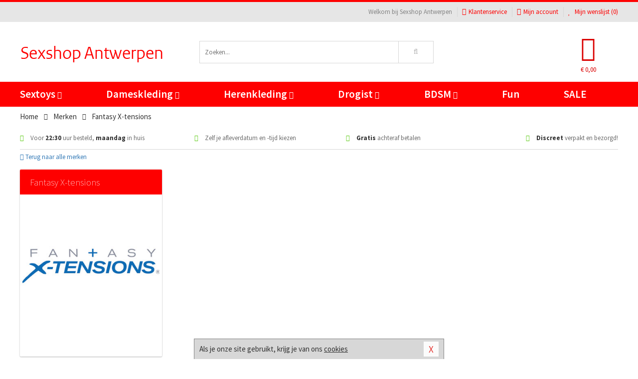

--- FILE ---
content_type: text/html; charset=UTF-8
request_url: https://www.sexshop-antwerpen.be/merken/fantasy-x-tensions
body_size: 6189
content:
<!DOCTYPE html>
<html lang="nl-BE">
<head>
<title>Fantasy X-tensions</title>
<meta name="viewport" content="width=device-width, initial-scale=1.0, user-scalable=no">
<meta http-equiv="X-UA-Compatible" content="IE=edge">
<meta content="IE=edge" http-equiv="X-UA-Compatible">
<meta charset="utf-8">
<meta name="format-detection" content="telephone=no">



<meta name="robots" content="index, follow">






<meta name="keywords" content="">



<meta name="description" content="">









<link nonce="ead205889c67b2f3aab66efbee0aab5bf13892ded47f1b23ddf1d070382d9599" href="https://cdn.edc.nl/customs/css/styles_542.css" rel="stylesheet">






<meta name="author" content="Sexshop Antwerpen">



<link nonce="ead205889c67b2f3aab66efbee0aab5bf13892ded47f1b23ddf1d070382d9599" rel="canonical" href="https://www.sexshop-antwerpen.be/merken/fantasy-x-tensions">






<!-- Global site tag (gtag.js) - Google Analytics -->
<script  nonce="ead205889c67b2f3aab66efbee0aab5bf13892ded47f1b23ddf1d070382d9599" async src="https://www.googletagmanager.com/gtag/js?id=UA-42759616-3"></script>
<script  nonce="ead205889c67b2f3aab66efbee0aab5bf13892ded47f1b23ddf1d070382d9599">
    window.dataLayer = window.dataLayer || [];
    function gtag(){dataLayer.push(arguments);}
    gtag('js', new Date());

        gtag('config', 'UA-42759616-3');
</script>


<!-- HTML5 Shim and Respond.js IE8 support of HTML5 elements and media queries -->
<!-- WARNING: Respond.js doesn't work if you view the page via file:// -->
<!--[if lt IE 9]>
  <script  nonce="ead205889c67b2f3aab66efbee0aab5bf13892ded47f1b23ddf1d070382d9599" src="https://oss.maxcdn.com/libs/html5shiv/3.7.0/html5shiv.js"></script>
  <script  nonce="ead205889c67b2f3aab66efbee0aab5bf13892ded47f1b23ddf1d070382d9599" src="https://oss.maxcdn.com/libs/respond.js/1.3.0/respond.min.js"></script>
<![endif]-->


<style nonce="ead205889c67b2f3aab66efbee0aab5bf13892ded47f1b23ddf1d070382d9599">
#new_alert_overlay{
    position:fixed;
    top:0;
    right:0;
    bottom:0;
    left:0;
    content:'';
    z-index:9999;
    background-color:rgba(255,255,255,0.8);
}
.new-alert{
    position:absolute;
    top:50%;
    left:50%;
    z-index:10000;
    padding:15px;
    background-color:white;
    border:1px solid #333;
    transform:translate(-50%,-50%);
    text-align:center;
}

.new-alert button{
    margin-top:10px;
    padding:3px 13px;
    background:none;
    border:none;
    border:1px solid #B9B9B9;
    text-transform:uppercase;
}
</style>
</head>
<body>



<div class="body-blur"></div>






<div id="overall_popup_window"></div>
<div id="modal_wrapper"></div>



<div class="site-header-topbar">
<div class="container">







<div class="links-menu">
<ul>



<li class="welcome">Welkom bij Sexshop Antwerpen</li>



<li><a href="https://www.sexshop-antwerpen.be/klantenservice" title="Klantenservice" target="_self"><i class="fa fa-comments"></i>Klantenservice</a></li>



<li><a href="https://www.sexshop-antwerpen.be/account" title="Mijn account"><i class="fa fa-user"></i>Mijn account</a></li>



<li class="wishlistIndicator">
<a href="https://www.sexshop-antwerpen.be/wenslijst" title="Mijn wenslijst">



<i id="wishlist_header_icon" class="fa fa-heart"></i>



Mijn wenslijst


(<span id="wishlist_header_count">0</span>)
</a>
</li>
</ul>
</div>






<div class="mobiele-header">


<div class="button menu">
<button id="mobile_navigation_button" type="button"><i class="fa fa-bars"></i></button>
</div>


<div class="button zoeken"><button id="mobile_search_button" type="button"><i class="fa fa-search"></i></button></div>


<div class="button wenslijst wishlistIndicator">
<a href="https://www.sexshop-antwerpen.be/wenslijst" id="mobile_wishlist_button"><i class="fa fa-heart"></i></a>
</div>


<div id="header_winkelwagen_mob" class="button winkelmandje">
<a href="https://www.sexshop-antwerpen.be/afrekenenwinkelwagen" id="mobile_shoppingcart_button"><i class="fa fa-shopping-basket"></i></a>
<span class="ww-aantal">0</span>
</div>


<div class="logo">
<a href="https://www.sexshop-antwerpen.be/">
<img alt="Sexshop Antwerpen" class="img-responsive" src="https://cdn.edc.nl/customs/logos/mobiel/542.png" width="290" height="120">
</a>
</div>
</div>
</div>
</div>






<header id="website_header" class="site-header" onmouseleave="winkelwagenclose()">
<div class="container">



<div class="site-header-logo hidden-xs">
<a class="p-r-10" href="https://www.sexshop-antwerpen.be/">
<img alt="Sexshop Antwerpen" class="img-responsive" src="https://cdn.edc.nl/customs/logos/shop/542.png" width="290" height="120">
</a>
</div>



<div class="site-header-zoeken">
<form id="top_search" class="header-zoeken-formulier" method="get" action="https://www.sexshop-antwerpen.be/zoeken.html" accept-charset="utf-8">
<input class="header-zoeken-formulier-veld" type="search" name="zoek" placeholder="Zoeken..." onblur="setTimeout(tzs3,500);" onkeyup="tzs(this.value)" onkeydown="tzs4()" autocomplete="off">
<button class="header-zoeken-formulier-knop" type="submit" value="Zoeken"><i class="fa fa-search"></i></button>
<div id="zoeksuggesties" class="hidden-xs"></div>
</form>
</div>



<div id="top_cart" class="site-header-winkelmandje hidden-xs">
<a id="shopping_cart_icon" class="winkelmandje" href="https://www.sexshop-antwerpen.be/afrekenenwinkelwagen" onmouseenter="winkelwagenopen()">



<div class="winkelmandje-icoon"><i class="fa fa-shopping-basket"></i></div>






<div id="shopping_cart_total" class="winkelmandje-prijs">&euro; 0,00</div>
</a></div>




<div id="top_microcart" class="hidden-xs">
<div class="wrapper">
<h2>
Winkelwagen <button type="button" class="" onclick="winkelwagenclose()"><i class="fa fa-times"></i></button>
</h2>
<div class="lege-winkelwagen">
<p>Je winkelwagen bevat nog geen producten.</p>
</div>
</div></div>
</div>
</header>



<nav id="site_navigation">
<div class="container">
<ul class="p-0">
<li class="menu-item mobile title">Winkelen <span class="close-navigation c-pointer">X</span></li>






<li class="menu-item ">
<a href="https://www.sexshop-antwerpen.be/sextoys">
Sextoys<i class="fa fa-caret-down"></i>
</a>


<ul class="sub-nav" style="height:290px;">
<li>
<ul>
<li class="title">
<a href="https://www.sexshop-antwerpen.be/sextoys/vibrators" title="Vibrators" target="_self">
Vibrators</a>
</li>
<li><a href="https://www.sexshop-antwerpen.be/mini-vibrator" title="Mini Vibrators" target="_self">Mini Vibrators</a></li>
<li><a href="https://www.sexshop-antwerpen.be/wand-vibrator" title="Wand Vibrators" target="_self">Wand Vibrators</a></li>
<li><a href="https://www.sexshop-antwerpen.be/opleg-vibrator" title="Opleg Vibrators" target="_self">Opleg Vibrators</a></li>
<li><a href="https://www.sexshop-antwerpen.be/realistische-vibrator" title="Realistische Vibrators" target="_self">Realistische Vibrators</a></li>
<li><a href="https://www.sexshop-antwerpen.be/koppel-vibrator" title="Koppel Vibrators" target="_self">Koppel Vibrators</a></li>
<li><a href="https://www.sexshop-antwerpen.be/tarzan-vibrator" title="Tarzan Vibrators" target="_self">Tarzan Vibrators</a></li>
</ul>
<ul>
<li class="title">
<a href="https://www.sexshop-antwerpen.be/sextoys/dildos" title="Dildo's" target="_self">
Dildo's</a>
</li>
<li><a href="https://www.sexshop-antwerpen.be/dubbele-dildo" title="Dubbele Dildo's" target="_self">Dubbele Dildo's</a></li>
<li><a href="https://www.sexshop-antwerpen.be/xxl-dildo" title="XXL Dildo's" target="_self">XXL Dildo's</a></li>
<li><a href="https://www.sexshop-antwerpen.be/metalen-dildo" title="Metalen Dildo's" target="_self">Metalen Dildo's</a></li>
<li><a href="https://www.sexshop-antwerpen.be/realistische-dildo" title="Realistische Dildo's" target="_self">Realistische Dildo's</a></li>
<li><a href="https://www.sexshop-antwerpen.be/anaal-dildo" title="Anaal Dildo's" target="_self">Anaal Dildo's</a></li>
<li><a href="https://www.sexshop-antwerpen.be/strapon-dildo" title="Voorbind Dildo's" target="_self">Voorbind Dildo's</a></li>
</ul>
<ul>
<li class="title">
<a href="https://www.sexshop-antwerpen.be/sextoys/masturbators" title="Masturbators   " target="_self">
Masturbators   </a>
</li>
<li><a href="https://www.sexshop-antwerpen.be/mond-masturbator" title="Kunst Mond" target="_self">Kunst Mond</a></li>
<li><a href="https://www.sexshop-antwerpen.be/kunstvagina" title="Kunst Vagina" target="_self">Kunst Vagina</a></li>
<li><a href="https://www.sexshop-antwerpen.be/fleshlight-masturbator" title="Fleshlight Masturbators" target="_self">Fleshlight Masturbators</a></li>
<li><a href="https://www.sexshop-antwerpen.be/opblaaspop" title="Opblaaspoppen" target="_self">Opblaaspoppen</a></li>
<li><a href="https://www.sexshop-antwerpen.be/kont-masturbator" title="Kunst Kont" target="_self">Kunst Kont</a></li>
<li><a href="https://www.sexshop-antwerpen.be/vibrerende-masturbator" title="Vibrerende Masturbators" target="_self">Vibrerende Masturbators</a></li>
</ul>
<ul>
<li class="title">
<a href="https://www.sexshop-antwerpen.be/sextoys/anaal-speeltjes" title="Anaal Speeltjes " target="_self">
Anaal Speeltjes </a>
</li>
<li><a href="https://www.sexshop-antwerpen.be/anaal-kralen/klassieke-beads" title="Anaal Beads" target="_self">Anaal Beads</a></li>
<li><a href="https://www.sexshop-antwerpen.be/buttplug-met-vibraties" title="Buttplugs Vibrerend" target="_self">Buttplugs Vibrerend</a></li>
<li><a href="https://www.sexshop-antwerpen.be/anaal-kralen/anaalkettingen" title="Anaal Kettingen" target="_self">Anaal Kettingen</a></li>
<li><a href="https://www.sexshop-antwerpen.be/xxl-buttplug" title="Buttplugs XXL" target="_self">Buttplugs XXL</a></li>
<li><a href="https://www.sexshop-antwerpen.be/buttplug-set" title="Buttplug Sets" target="_self">Buttplug Sets</a></li>
<li><a href="https://www.sexshop-antwerpen.be/standaard-buttplug" title="Buttplugs Standaard" target="_self">Buttplugs Standaard</a></li>
</ul>
<ul>
<li class="title">Meer Seksspeeltjes</li>
<li><a href="https://www.sexshop-antwerpen.be/penisring-set" title="Penisringen" target="_self">Penisringen</a></li>
<li><a href="https://www.sexshop-antwerpen.be/erotische-cadeaus" title="Erotische Cadeaus" target="_self">Erotische Cadeaus</a></li>
<li><a href="https://www.sexshop-antwerpen.be/neukmachine" title="Seksmachines" target="_self">Seksmachines</a></li>
<li><a href="https://www.sexshop-antwerpen.be/spannende-fun-artikelen" title="Fun Artikelen" target="_self">Fun Artikelen</a></li>
<li><a href="https://www.sexshop-antwerpen.be/vibrerend-ei" title="Vibratie Eitjes" target="_self">Vibratie Eitjes</a></li>
<li><a href="https://www.sexshop-antwerpen.be/penis-sleeve" title="Penis Sleeves" target="_self">Penis Sleeves</a></li>
</ul>
</li>
</ul>
</li>
<li class="menu-item ">
<a href="https://www.sexshop-antwerpen.be/vrouwen">
Dameskleding<i class="fa fa-caret-down"></i>
</a>


<ul class="sub-nav" style="height:290px;">
<li>
<ul>
<li class="title">
<a href="https://www.sexshop-antwerpen.be/vrouwen/lingerie-vrouwen" title="Lingerie " target="_self">
Lingerie </a>
</li>
<li><a href="https://www.sexshop-antwerpen.be/sexy-catsuit" title="Catsuits" target="_self">Catsuits</a></li>
<li><a href="https://www.sexshop-antwerpen.be/sexy-dames-string" title="Strings" target="_self">Strings</a></li>
<li><a href="https://www.sexshop-antwerpen.be/bustier-korset" title="Korsetten" target="_self">Korsetten</a></li>
<li><a href="https://www.sexshop-antwerpen.be/nachtkleding" title="Nachtkleding" target="_self">Nachtkleding</a></li>
<li><a href="https://www.sexshop-antwerpen.be/erotische-bh-setjes" title="BH-Sets" target="_self">BH-Sets</a></li>
<li><a href="https://www.sexshop-antwerpen.be/kostuums-rollenspel" title="Rollenspel" target="_self">Rollenspel</a></li>
</ul>
<ul>
<li class="title">
<a href="https://www.sexshop-antwerpen.be/vrouwen/kleding-vrouwen" title="Kleding" target="_self">
Kleding</a>
</li>
<li><a href="https://www.sexshop-antwerpen.be/clubwear-kleding" title="Clubwear" target="_self">Clubwear</a></li>
<li><a href="https://www.sexshop-antwerpen.be/sexy-top-met-rok/rokjes" title="Rokjes" target="_self">Rokjes</a></li>
<li><a href="https://www.sexshop-antwerpen.be/erotische-jurkjes" title="Erotische Jurkjes" target="_self">Erotische Jurkjes</a></li>
<li><a href="https://www.sexshop-antwerpen.be/sexy-top-met-rok/tops" title="Topjes" target="_self">Topjes</a></li>
<li><a href="https://www.sexshop-antwerpen.be/sexy-jurkje" title="Jurkjes" target="_self">Jurkjes</a></li>
<li><a href="https://www.sexshop-antwerpen.be/sexy-dames-kostuums" title="Kostuums" target="_self">Kostuums</a></li>
</ul>
<ul>
<li class="title">
<a href="https://www.sexshop-antwerpen.be/vrouwen/fetish-voor-haar" title="Fetish Collectie " target="_self">
Fetish Collectie </a>
</li>
<li><a href="https://www.sexshop-antwerpen.be/latex-damescollectie/latex-kousen" title="Latex Kousen" target="_self">Latex Kousen</a></li>
<li><a href="https://www.sexshop-antwerpen.be/leren-kleding-voor-haar" title="Leer Collectie" target="_self">Leer Collectie</a></li>
<li><a href="https://www.sexshop-antwerpen.be/lak-damescollectie" title="Lak Collectie " target="_self">Lak Collectie </a></li>
<li><a href="https://www.sexshop-antwerpen.be/wetlook-kleding-voor-haar/sale" title="Sale Wetlook" target="_self">Sale Wetlook</a></li>
<li><a href="https://www.sexshop-antwerpen.be/latex-damescollectie" title="Latex Collectie" target="_self">Latex Collectie</a></li>
<li><a href="https://www.sexshop-antwerpen.be/wetlook-kleding-voor-haar" title="Wetlook Collectie" target="_self">Wetlook Collectie</a></li>
</ul>
<ul>
<li class="title">
<a href="https://www.sexshop-antwerpen.be/vrouwen/beenmode" title="Beenmode" target="_self">
Beenmode</a>
</li>
<li><a href="https://www.sexshop-antwerpen.be/sexy-panty/pantys-open-kruisje" title="Erotische Panty's" target="_self">Erotische Panty's</a></li>
<li><a href="https://www.sexshop-antwerpen.be/sexy-panty" title="Panty Collectie " target="_self">Panty Collectie </a></li>
<li><a href="https://www.sexshop-antwerpen.be/dames-kousen/fun-kousen" title="Fun Kousen" target="_self">Fun Kousen</a></li>
<li><a href="https://www.sexshop-antwerpen.be/dames-kousen" title="Kousen Collectie" target="_self">Kousen Collectie</a></li>
<li><a href="https://www.sexshop-antwerpen.be/dames-legging" title="Leggings" target="_self">Leggings</a></li>
</ul>
<ul>
<li class="title">
<a href="https://www.sexshop-antwerpen.be/vrouwen/accessoires" title="Accessoires" target="_self">
Accessoires</a>
</li>
<li><a href="https://www.sexshop-antwerpen.be/pruiken" title="Pruiken" target="_self">Pruiken</a></li>
<li><a href="https://www.sexshop-antwerpen.be/sexy-halsband-vrouwen" title="Halsbanden" target="_self">Halsbanden</a></li>
<li><a href="https://www.sexshop-antwerpen.be/erotische-sieraden" title="Sieraden" target="_self">Sieraden</a></li>
<li><a href="https://www.sexshop-antwerpen.be/sexy-handschoenen" title="Handschoenen" target="_self">Handschoenen</a></li>
<li><a href="https://www.sexshop-antwerpen.be/valse-wimpers" title="Wimpers" target="_self">Wimpers</a></li>
<li><a href="https://www.sexshop-antwerpen.be/sexy-masker" title="Maskers" target="_self">Maskers</a></li>
</ul>
</li>
</ul>
</li>
<li class="menu-item ">
<a href="https://www.sexshop-antwerpen.be/mannen">
Herenkleding<i class="fa fa-caret-down"></i>
</a>


<ul class="sub-nav" style="height:290px;">
<li>
<ul>
<li class="title">
<a href="https://www.sexshop-antwerpen.be/mannen/lingerie-mannen" title="Heren Collectie" target="_self">
Heren Collectie</a>
</li>
<li><a href="https://www.sexshop-antwerpen.be/heren-lingerie-body" title="Body's" target="_self">Body's</a></li>
<li><a href="https://www.sexshop-antwerpen.be/sexy-heren-slip" title="Slips" target="_self">Slips</a></li>
<li><a href="https://www.sexshop-antwerpen.be/jockstraps" title="Jockstraps" target="_self">Jockstraps</a></li>
<li><a href="https://www.sexshop-antwerpen.be/heren-kostuums-rollenspel" title="Kostuums" target="_self">Kostuums</a></li>
<li><a href="https://www.sexshop-antwerpen.be/sexy-heren-shirt" title="Shirts" target="_self">Shirts</a></li>
</ul>
<ul>
<li class="title">
<a href="https://www.sexshop-antwerpen.be/sexy-heren-boxershorts" title="Shorts " target="_self">
Shorts </a>
</li>
<li><a href="https://www.sexshop-antwerpen.be/sexy-heren-boxershorts/lang-short" title="Lange Shorts" target="_self">Lange Shorts</a></li>
<li><a href="https://www.sexshop-antwerpen.be/sexy-heren-boxershorts" title="Sale Shorts" target="_self">Sale Shorts</a></li>
<li><a href="https://www.sexshop-antwerpen.be/sexy-heren-boxershorts/transparante-shorts" title="Transparante Shorts" target="_self">Transparante Shorts</a></li>
<li><a href="https://www.sexshop-antwerpen.be/sexy-heren-boxershorts/klassieke-shorts" title="Klassieke Shorts" target="_self">Klassieke Shorts</a></li>
</ul>
<ul>
<li class="title">
<a href="https://www.sexshop-antwerpen.be/sexy-heren-string" title="Strings" target="_self">
Strings</a>
</li>
<li><a href="https://www.sexshop-antwerpen.be/sexy-heren-string/transparante-strings" title="Transparante Strings" target="_self">Transparante Strings</a></li>
<li><a href="https://www.sexshop-antwerpen.be/sexy-heren-string/fun-strings" title="Fun Strings" target="_self">Fun Strings</a></li>
<li><a href="https://www.sexshop-antwerpen.be/sexy-heren-string/klassieke-heren-string" title="Klassieke Strings" target="_self">Klassieke Strings</a></li>
<li><a href="https://www.sexshop-antwerpen.be/sexy-heren-string/sale" title="Sale Strings" target="_self">Sale Strings</a></li>
<li><a href="https://www.sexshop-antwerpen.be/sexy-heren-string/erotische-strings" title="Erotische Strings" target="_self">Erotische Strings</a></li>
</ul>
<ul>
<li class="title">
<a href="https://www.sexshop-antwerpen.be/mannen/fetish-voor-hem" title="Fetish Collectie" target="_self">
Fetish Collectie</a>
</li>
<li><a href="https://www.sexshop-antwerpen.be/latex-herenkleding" title="Latex Collectie" target="_self">Latex Collectie</a></li>
<li><a href="https://www.sexshop-antwerpen.be/leren-kleding-mannen" title="Leer Collectie" target="_self">Leer Collectie</a></li>
<li><a href="https://www.sexshop-antwerpen.be/dildo-slip/dildo-slip-mannen" title="Dildo Slips" target="_self">Dildo Slips</a></li>
<li><a href="https://www.sexshop-antwerpen.be/wetlook-kleding-heren" title="Wetlook Collectie " target="_self">Wetlook Collectie </a></li>
<li><a href="https://www.sexshop-antwerpen.be/lak-herenkleding" title="Lak Collectie " target="_self">Lak Collectie </a></li>
</ul>
<ul>
<li class="title">
<a href="https://www.sexshop-antwerpen.be/merken" title="Populaire Merken" target="_self">
Populaire Merken</a>
</li>
<li><a href="https://www.sexshop-antwerpen.be/merken/goodfellas" title="Goodfellas" target="_self">Goodfellas</a></li>
<li><a href="https://www.sexshop-antwerpen.be/merken/apollo" title="Apollo" target="_self">Apollo</a></li>
<li><a href="https://www.sexshop-antwerpen.be/merken/male-power-lingerie" title="Male Power" target="_self">Male Power</a></li>
<li><a href="https://www.sexshop-antwerpen.be/merken/blue-line" title="Blue Line" target="_self">Blue Line</a></li>
<li><a href="https://www.sexshop-antwerpen.be/merken/envy-menswear" title="Envy" target="_self">Envy</a></li>
</ul>
</li>
</ul>
</li>
<li class="menu-item ">
<a href="https://www.sexshop-antwerpen.be/drogist">
Drogist<i class="fa fa-caret-down"></i>
</a>


<ul class="sub-nav" style="height:290px;">
<li>
<ul>
<li class="title">
<a href="https://www.sexshop-antwerpen.be/drogist/vrouwen" title="Vrouwen" target="_self">
Vrouwen</a>
</li>
<li><a href="https://www.sexshop-antwerpen.be/persoonlijke-verzorging-dames" title="Persoonlijke Verzorging" target="_self">Persoonlijke Verzorging</a></li>
<li><a href="https://www.sexshop-antwerpen.be/intieme-douche-vrouwen" title="Intieme Douches" target="_self">Intieme Douches</a></li>
<li><a href="https://www.sexshop-antwerpen.be/libido-verhogen-vrouw" title="Libido Verhogers" target="_self">Libido Verhogers</a></li>
<li><a href="https://www.sexshop-antwerpen.be/borstpomp" title="Borstpompen" target="_self">Borstpompen</a></li>
<li><a href="https://www.sexshop-antwerpen.be/erotische-dames-parfums" title="Parfums &amp; Feromonen" target="_self">Parfums &amp; Feromonen</a></li>
<li><a href="https://www.sexshop-antwerpen.be/vagina-creme" title="Crèmes " target="_self">Crèmes </a></li>
</ul>
<ul>
<li class="title">
<a href="https://www.sexshop-antwerpen.be/drogist/mannen" title="Mannen" target="_self">
Mannen</a>
</li>
<li><a href="https://www.sexshop-antwerpen.be/persoonlijke-verzorging-heren" title="Scheerproducten" target="_self">Scheerproducten</a></li>
<li><a href="https://www.sexshop-antwerpen.be/erectiemiddelen" title="Erectiepillen" target="_self">Erectiepillen</a></li>
<li><a href="https://www.sexshop-antwerpen.be/klaarkomen-uitstellen" title="Uitstellen Klaarkomen" target="_self">Uitstellen Klaarkomen</a></li>
<li><a href="https://www.sexshop-antwerpen.be/intieme-douche" title="Intieme Verzorging" target="_self">Intieme Verzorging</a></li>
<li><a href="https://www.sexshop-antwerpen.be/verbeteren-sperma" title="Verbeteren Sperma" target="_self">Verbeteren Sperma</a></li>
<li><a href="https://www.sexshop-antwerpen.be/libido-verhogen-man" title="Libido Verhogers" target="_self">Libido Verhogers</a></li>
</ul>
<ul>
<li class="title">
<a href="https://www.sexshop-antwerpen.be/drogist/glijmiddelen" title="Glijmiddelen" target="_self">
Glijmiddelen</a>
</li>
<li><a href="https://www.sexshop-antwerpen.be/siliconen-glijmiddel" title="Glijmiddel Siliconen" target="_self">Glijmiddel Siliconen</a></li>
<li><a href="https://www.sexshop-antwerpen.be/smaakjes-glijmiddel" title="Glijmiddel Smaakje" target="_self">Glijmiddel Smaakje</a></li>
<li><a href="https://www.sexshop-antwerpen.be/fisting-gel" title="Fisting Gel" target="_self">Fisting Gel</a></li>
<li><a href="https://www.sexshop-antwerpen.be/stimulerend-glijmiddel" title="Glijmiddel Stimulerend" target="_self">Glijmiddel Stimulerend</a></li>
<li><a href="https://www.sexshop-antwerpen.be/anaal-glijmiddel" title="Glijmiddel Anaal " target="_self">Glijmiddel Anaal </a></li>
<li><a href="https://www.sexshop-antwerpen.be/glijmiddel-waterbasis" title="Glijmiddel Waterbasis" target="_self">Glijmiddel Waterbasis</a></li>
</ul>
<ul>
<li class="title">
<a href="https://www.sexshop-antwerpen.be/drogist/massage" title="Massage" target="_self">
Massage</a>
</li>
<li><a href="https://www.sexshop-antwerpen.be/massage-kaars" title="Massage Kaarsen" target="_self">Massage Kaarsen</a></li>
<li><a href="https://www.sexshop-antwerpen.be/lichaamspoeder" title="Lichaamspoeder" target="_self">Lichaamspoeder</a></li>
<li><a href="https://www.sexshop-antwerpen.be/massage-olie" title="Massage Oliën " target="_self">Massage Oliën </a></li>
<li><a href="https://www.sexshop-antwerpen.be/massage-apparaat" title="Massage Apparaten" target="_self">Massage Apparaten</a></li>
<li><a href="https://www.sexshop-antwerpen.be/massage-cadeau" title="Massage Cadeaus" target="_self">Massage Cadeaus</a></li>
<li><a href="https://www.sexshop-antwerpen.be/bodypaint" title="Bodypaint" target="_self">Bodypaint</a></li>
</ul>
<ul>
<li class="title">
<a href="https://www.sexshop-antwerpen.be/drogist/condooms" title="Condooms" target="_self">
Condooms</a>
</li>
<li><a href="https://www.sexshop-antwerpen.be/stimulerende-condooms" title="Extra Stimulerend" target="_self">Extra Stimulerend</a></li>
<li><a href="https://www.sexshop-antwerpen.be/standaard-condooms" title="Standaard" target="_self">Standaard</a></li>
<li><a href="https://www.sexshop-antwerpen.be/latexvrije-condooms" title="Latexvrij" target="_self">Latexvrij</a></li>
<li><a href="https://www.sexshop-antwerpen.be/condoom-orgasme-uitstellen" title="Orgasme Uitstellen" target="_self">Orgasme Uitstellen</a></li>
<li><a href="https://www.sexshop-antwerpen.be/bulkverpakking-condooms" title="Bulkverpakking" target="_self">Bulkverpakking</a></li>
<li><a href="https://www.sexshop-antwerpen.be/smaak-condooms" title="Smaakje" target="_self">Smaakje</a></li>
</ul>
</li>
</ul>
</li>
<li class="menu-item ">
<a href="https://www.sexshop-antwerpen.be/bdsm">
BDSM<i class="fa fa-caret-down"></i>
</a>


<ul class="sub-nav" style="height:290px;">
<li>
<ul>
<li class="title">
<a href="https://www.sexshop-antwerpen.be/bdsm/boeien" title="Boeien" target="_self">
Boeien</a>
</li>
<li><a href="https://www.sexshop-antwerpen.be/enkelboeien-bdsm" title="Enkelboeien" target="_self">Enkelboeien</a></li>
<li><a href="https://www.sexshop-antwerpen.be/satijnen-boeien-bdsm" title="Satijnen Boeien" target="_self">Satijnen Boeien</a></li>
<li><a href="https://www.sexshop-antwerpen.be/boeien-hogtie" title="Hogtie Boeien" target="_self">Hogtie Boeien</a></li>
<li><a href="https://www.sexshop-antwerpen.be/stalen-boeien-bdsm" title="Stalen Boeien" target="_self">Stalen Boeien</a></li>
<li><a href="https://www.sexshop-antwerpen.be/leren-boeien-bdsm" title="Leder Boeien" target="_self">Leder Boeien</a></li>
<li><a href="https://www.sexshop-antwerpen.be/pluche-boeien-bdsm" title="Pluche Boeien" target="_self">Pluche Boeien</a></li>
</ul>
<ul>
<li class="title">
<a href="https://www.sexshop-antwerpen.be/bdsm/sm-speeltjes" title="SM Speeltjes" target="_self">
SM Speeltjes</a>
</li>
<li><a href="https://www.sexshop-antwerpen.be/pinwheel-bdsm" title="Pinwheels" target="_self">Pinwheels</a></li>
<li><a href="https://www.sexshop-antwerpen.be/dilator" title="Dilators" target="_self">Dilators</a></li>
<li><a href="https://www.sexshop-antwerpen.be/tepelklemmen" title="Tepelklemmen" target="_self">Tepelklemmen</a></li>
<li><a href="https://www.sexshop-antwerpen.be/electro-sex" title="Electro Sex" target="_self">Electro Sex</a></li>
<li><a href="https://www.sexshop-antwerpen.be/sm-zweep" title="Zwepen" target="_self">Zwepen</a></li>
<li><a href="https://www.sexshop-antwerpen.be/sm-paddle" title="Paddles" target="_self">Paddles</a></li>
</ul>
<ul>
<li class="title">
<a href="https://www.sexshop-antwerpen.be/bdsm/bondage" title="Bondage Toys" target="_self">
Bondage Toys</a>
</li>
<li><a href="https://www.sexshop-antwerpen.be/bondage-harnas-bdsm" title="Harnassen" target="_self">Harnassen</a></li>
<li><a href="https://www.sexshop-antwerpen.be/spreidstang-bdsm" title="Spreidstangen" target="_self">Spreidstangen</a></li>
<li><a href="https://www.sexshop-antwerpen.be/knevel-bdsm" title="Knevels" target="_self">Knevels</a></li>
<li><a href="https://www.sexshop-antwerpen.be/maskers-bdsm" title="Maskers" target="_self">Maskers</a></li>
<li><a href="https://www.sexshop-antwerpen.be/halsband-bdsm" title="Halsbanden" target="_self">Halsbanden</a></li>
<li><a href="https://www.sexshop-antwerpen.be/bondage-set-bdsm" title="Pakketten" target="_self">Pakketten</a></li>
</ul>
<ul>
<li class="title">
<a href="https://www.sexshop-antwerpen.be/bdsm/chastity" title="Chastity" target="_self">
Chastity</a>
</li>
<li><a href="https://www.sexshop-antwerpen.be/bal-klemmen-bdsm/ball-stretchers" title="Ball Stretchers" target="_self">Ball Stretchers</a></li>
<li><a href="https://www.sexshop-antwerpen.be/peniskooi-bdsm/cbx-peniskooi" title="CB-X Kooien" target="_self">CB-X Kooien</a></li>
<li><a href="https://www.sexshop-antwerpen.be/bal-klemmen-bdsm/ball-crushers" title="Ball Crushers" target="_self">Ball Crushers</a></li>
<li><a href="https://www.sexshop-antwerpen.be/kuisheidsgordel" title="Kuisheidsgordels" target="_self">Kuisheidsgordels</a></li>
<li><a href="https://www.sexshop-antwerpen.be/bal-klemmen-bdsm/ball-spreaders" title="Ball Spreaders" target="_self">Ball Spreaders</a></li>
<li><a href="https://www.sexshop-antwerpen.be/peniskooi-bdsm" title="Peniskooien" target="_self">Peniskooien</a></li>
</ul>
<ul>
<li class="title">Specials  </li>
<li><a href="https://www.sexshop-antwerpen.be/kietelveer-bdsm" title="Kietelveren" target="_self">Kietelveren</a></li>
<li><a href="https://www.sexshop-antwerpen.be/tepelzuigers" title="Tepelzuigers" target="_self">Tepelzuigers</a></li>
<li><a href="https://www.sexshop-antwerpen.be/penis-plug-bdsm" title="Penis Plugs" target="_self">Penis Plugs</a></li>
<li><a href="https://www.sexshop-antwerpen.be/sm-kaars-bdsm" title="SM Kaarsen" target="_self">SM Kaarsen</a></li>
<li><a href="https://www.sexshop-antwerpen.be/bondage-touwen-bdsm" title="Bondage Touwen" target="_self">Bondage Touwen</a></li>
<li><a href="https://www.sexshop-antwerpen.be/speculum" title="Speculums" target="_self">Speculums</a></li>
</ul>
</li>
</ul>
</li>
<li class="menu-item hide">
<a href="https://www.sexshop-antwerpen.be/fun">
Fun</a>


</li>
<li class="menu-item ">
<a href="https://www.sexshop-antwerpen.be/fun">
Fun</a>


</li>
<li class="menu-item sale hidden-xs">
<a href="https://www.sexshop-antwerpen.be/sale">
SALE</a>


</li>






<li class="menu-item mobile"><a href="https://www.sexshop-antwerpen.be/blog">Blog</a></li>
<li class="menu-item mobile title">Account</li>
<li class="menu-item mobile"><a href="https://www.sexshop-antwerpen.be/afrekenenwinkelwagen"><i class="fa fa-shopping-basket"></i> Winkelwagen</a></li>
<li class="menu-item mobile"><a href="https://www.sexshop-antwerpen.be/wenslijst"><i class="fa fa-heart"></i> Wenslijst</a></li>
<li class="menu-item mobile"><a href="https://www.sexshop-antwerpen.be/account"><i class="fa fa-user"></i> Mijn account</a></li>
<li class="menu-item visible-xs klantenservice">
<a href="https://www.sexshop-antwerpen.be/klantenservice">
<i class="fa fa-comments"></i>
<span class="hidden-xs">03 808 1140<br></span>
<span class="subline">Klantenservice </span>
</a>
</li>
</ul>
</div>
</nav>






<nav>
<div class="breadcrumb-container white">
<div class="container">
<div class="row">
<div class="col-xs-12 col-sm-12 col-md-12 col-lg-12">
<ul id="breadcrumb">
<li>
<a href="/">
<span>
<span>Terug naar</span>  Home</span>
</a>
</li>
<li>
<a href="/merken">
<span>
<span>Terug naar</span>  Merken</span>
</a>
</li>
</ul>

<div class="actieve-pagina">
<i class="visible-xs fa fa-caret-left"></i>
<span>
Fantasy X-tensions</span>
</div>
</div>
</div>
</div>
</div>

<script  nonce="ead205889c67b2f3aab66efbee0aab5bf13892ded47f1b23ddf1d070382d9599" type="application/ld+json">
{
  "@context": "http://schema.org",
  "@type": "BreadcrumbList",
  "itemListElement": [
  {
    "@type": "ListItem",
    "position": 1,
    "item": {
      "@id": "/",
      "name": "Home"
    }
  },
   {
    "@type": "ListItem",
    "position": 2,
    "item": {
      "@id": "/merken",
      "name": "Merken"
    }
  },
   {
    "@type": "ListItem",
    "position": 3,
    "item": {
      "@id": "/merken/fantasy-x-tensions",
      "name": "Fantasy X-tensions"
    }
  }
   ]
}
</script>


<div class="usp-wrapper">
<div class="container">
<div class="row">
<div class="hidden-xs col-sm-12 col-md-12 col-lg-12">

<ul class="usps">
<li><span class="fa fa-check c-c2a"></span> Voor <strong>22:30</strong> uur besteld, <strong>maandag</strong> in huis</li>
<li class=" hidden-sm hidden-md"><span class="fa fa-check c-c2a"></span> Zelf je afleverdatum en -tijd kiezen</li>
<li class="hidden-sm"><span class="fa fa-check c-c2a"></span> <strong>Gratis</strong> achteraf betalen</li>
<li><span class="fa fa-check c-c2a"></span> <strong>Discreet</strong> verpakt en bezorgd!</li>
</ul>
</div>
</div>
</div>
</div>
</nav>

<div id="merken">
<div class="container">
<div class="row">

<div class="col-xs-12">
<a href="/merken" class="hidden-xs terug-link d-block h-30 f-lh-30">
<span class="fa fa-angle-left"></span>
Terug naar alle merken</a>
</div>

<div class="col-xs-12 col-sm-4 col-md-3 col-lg-3   sidebar">
<div class="card m-t-10">

<div class="card-header">
<div class="card-title">Fantasy X-tensions</div>
</div>

<div class="card-image">
<img alt="Fantasy X-tensions" src="//cdn.edc.nl/merken/fantasy-x-tensions.jpg">
</div>

<div class="card-content">
<p></p>
</div>
</div>
</div>


<div class="col-xs-12 col-sm-8 col-md-9 col-lg-9">


<div id="merken_details_producten">
<div class="producten-overzicht">
<div id="po_load_more">
<input type="hidden" value="merk428" id="catid">
<input type="hidden" value="0" id="cattotaal">
<div id="laadmeerimg" class="text-center hide"><i class="fa fa-3x fa-spinner fa-spin"></i></div>
</div></div>
</div>


</div>
</div>
</div>
</div><footer id="site_footer">






<div class="footer-info">
<div class="container">
<div class="row">
<div class="col-xs-12 col-sm-3 col-md-3 col-lg-3">
<div class="title">Sexshop Antwerpen</div>
<ul>
<li><a href="https://www.sexshop-antwerpen.be/klantenservice/over-ons/bedrijfsgegevens/">Bedrijfsgegevens</a></li>
<li><a href="https://www.sexshop-antwerpen.be/blog">Blog</a></li>
<li><a href="https://www.sexshop-antwerpen.be/links">Links</a></li>
<li><a href="https://www.sexshop-antwerpen.be/merken">Merken</a></li>
</ul>
</div>
<div class="col-xs-12 col-sm-3 col-md-3 col-lg-3">
<div class="title">Service</div>
<ul>
<li><a href="https://www.sexshop-antwerpen.be/klantenservice/betaalmethoden/">Betaalmethoden</a></li>
<li><a href="https://www.sexshop-antwerpen.be/klantenservice/veiligheid-en-privacy/">Veiligheid en privacy</a></li>
<li><a href="https://www.sexshop-antwerpen.be/klantenservice/verzending-en-discretie/">Verzending en discretie</a></li>
<li><a href="https://www.sexshop-antwerpen.be/klantenservice/ruilen-en-retouren/">Ruilen en retourneren</a></li>
</ul>
</div>
<div class="col-xs-12 col-sm-3 col-md-3 col-lg-3">
<div class="title">Hulp nodig?</div>
<ul>
<li><a href="https://www.sexshop-antwerpen.be/klantenservice">Contact</a></li>
<li><a href="javascript:javascript:getmaattabel();">Maattabel</a></li>
<li><a href="https://www.sexshop-antwerpen.be/info">Infocenter</a></li>
<li><a href="https://www.sexshop-antwerpen.be/klantenservice/klantenservice/vragen/">FAQ</a></li>
</ul>
</div>
<div class="col-xs-12 col-sm-3 col-md-3 col-lg-3">
<div class="title">&nbsp;</div>
<ul>
<li><a href="https://www.sexshop-antwerpen.be/klantenservice/veiligheid-en-privacy/cookies/">Cookies</a></li>
<li><a href="https://www.sexshop-antwerpen.be/vieworder.html">Orderstatus</a></li>
<li><a href="https://www.sexshop-antwerpen.be/sitemap">Sitemap</a></li>
</ul>
</div>
</div>
</div></div>






<div class="footer-service">
<div class="container">
<div class="row">
<div class="col-xs-12 col-sm-6 col-md-6 col-lg-6">
<div class="afhaal m-b-15">
<div class="title">Klantenservice</div>
<div class="clearfix">
<div class="foto">
<img alt="Afhaallocatie" src="https://cdn.edc.nl/customs/responsive1/footer/footer-locatie-foto.png" width="150" height="150">
</div>

<div class="info">
<div>Phoenixweg 6</div>
<div>9641KS Veendam</div>
<div>Nederland</div>



<div><a href="tel:038081140"><img alt="" width="18" height="11" src="https://cdn.edc.nl/consument/vlaggen/2.gif"> 03 808 1140</a></div>
<div><a href="tel:0598690453"><img alt="" width="18" height="11" src="https://cdn.edc.nl/consument/vlaggen/1.gif"> 0598 690 453</a></div>

<div><a href="https://www.sexshop-antwerpen.be/klantenservice#contactformulier"> servicedesk&#64;edc.nl </a></div>
</div>
</div>
</div>
</div>



<div class="col-xs-12 col-sm-6 col-md-6 col-lg-6">
</div>
</div>
</div></div>






<div class="footer-logos">
<div class="container">
<div class="row">
<div class="col-xs-12">
<div class="betaalmogelijkheden">



<div class="mogelijkheid paypal"></div>
<div class="mogelijkheid bancontact"></div>
<div class="mogelijkheid maestro"></div>
<div class="mogelijkheid visa"></div>
<div class="mogelijkheid mastercard"></div>
<div class="mogelijkheid kiala"></div>
<div class="mogelijkheid bpost"></div>



</div>
</div>
</div>
</div></div>






<div class="footer-copyright">
<div class="container">
<div class="row">
<div class="col-xs-12 col-sm-12 col-md-12 col-lg-12">


<ul class="copyright-urls">
<li><a href="https://www.sexshop-antwerpen.be/klantenservice/veiligheid-en-privacy/algemene-voorwaarden/">Algemene voorwaarden</a></li>
<li><a href="https://www.sexshop-antwerpen.be/klantenservice/veiligheid-en-privacy/disclaimer/">Disclaimer</a></li>
<li><a href="https://www.sexshop-antwerpen.be/klantenservice">Contact</a></li>
<li><a href="https://www.sexshop-antwerpen.be/reviews">Klantbeoordelingen</a></li>
</ul>


<div class="copyright">
&copy; 2026 <span>Sexshop Antwerpen</span>
</div>


</div>
</div>
</div></div>
</footer>






<div id="cookieBar" class="cookie-bar">
<button id="closeCookieBar" type="button">X</button>

Als je onze site gebruikt, krijg je van ons 
<a href="https://www.sexshop-antwerpen.be/klantenservice/veiligheid-en-privacy/cookies/" title="cookies" target="_self">cookies</a>
</div>

















<script  nonce="ead205889c67b2f3aab66efbee0aab5bf13892ded47f1b23ddf1d070382d9599" type="text/javascript" src="https://cdn.edc.nl/js/jQuery/jquery.js"></script>




<script  nonce="ead205889c67b2f3aab66efbee0aab5bf13892ded47f1b23ddf1d070382d9599" type="text/javascript" src="/js/542/script.js?v=2425"></script>


<script  nonce="ead205889c67b2f3aab66efbee0aab5bf13892ded47f1b23ddf1d070382d9599">

</script>





<script  nonce="ead205889c67b2f3aab66efbee0aab5bf13892ded47f1b23ddf1d070382d9599" type="text/javascript">

  function isMobile() {
    const toMatch = [/Android/i, /webOS/i, /iPhone/i, /iPad/i, /iPod/i, /BlackBerry/i, /Windows Phone/i];
    return toMatch.some((toMatchItem) => {
      return navigator.userAgent.match(toMatchItem);
    });
  }
</script>

</body>
</html>